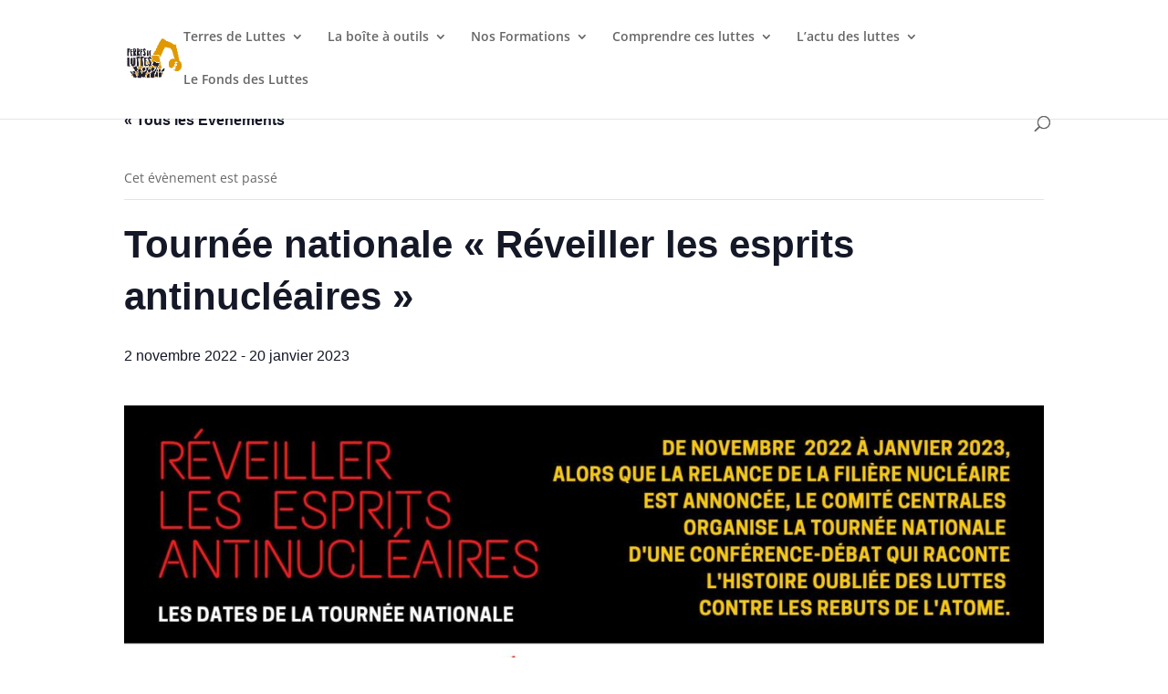

--- FILE ---
content_type: application/javascript
request_url: https://terresdeluttes.fr/wp-content/plugins/simple-blurb/build/script.js?ver=56180c3f720337f4a091
body_size: 290
content:
(()=>{"use strict";var o={n:t=>{var n=t&&t.__esModule?()=>t.default:()=>t;return o.d(n,{a:n}),n},d:(t,n)=>{for(var e in n)o.o(n,e)&&!o.o(t,e)&&Object.defineProperty(t,e,{enumerable:!0,get:n[e]})},o:(o,t)=>Object.prototype.hasOwnProperty.call(o,t)};const t=window.jQuery;o.n(t)()((function(o){const t=o(".jc-effect"),n=()=>{const n=o(window).scrollTop(),e=o(window).scrollTop()+o(window).height();t.each((function(){const t=o(this);t.offset().top>=n&&t.offset().top<e&&(t.css("animation-duration","1s").addClass("jc-animate"),setTimeout((function(){t.addClass("jc-animated").css("animation-duration","")}),1e3))}))};o(window).on("scroll resize",n),n()}))})();